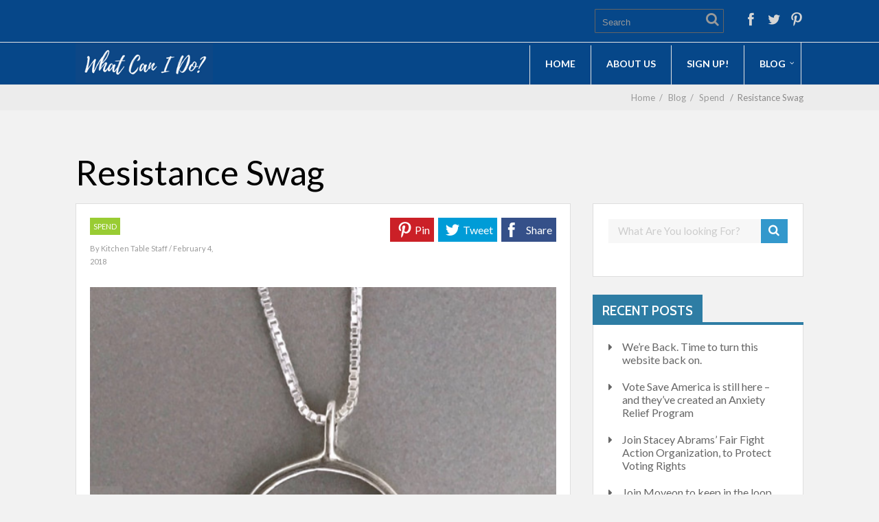

--- FILE ---
content_type: text/html; charset=UTF-8
request_url: https://whatcanido.us/2018/spend/resistance-swag/topic
body_size: 14405
content:

	
				
		<!DOCTYPE html>
<html lang="en-US">
<head>
		<!--[if lt IE 9]>
	<script src="https://whatcanido.us/wp-content/themes/performag/js/html5/dist/html5shiv.js"></script>
	<script src="//css3-mediaqueries-js.googlecode.com/svn/trunk/css3-mediaqueries.js"></script>
	<![endif]-->
	<!--[if IE 8]>
	<link rel="stylesheet" type="text/css" href="https://whatcanido.us/wp-content/themes/performag/css/ie8.css"/>
	<![endif]-->
	<!--[if IE 7]>
	<link rel="stylesheet" type="text/css" href="https://whatcanido.us/wp-content/themes/performag/css/ie7.css"/>
	<![endif]-->
	<meta name="viewport" content="width=device-width, initial-scale=1.0"/>
	<meta charset="UTF-8">
	
			<!-- Global site tag (gtag.js) - Google Analytics -->
<script async src="https://www.googletagmanager.com/gtag/js?id=UA-145822471-1"></script>
<script>
  window.dataLayer = window.dataLayer || [];
  function gtag(){dataLayer.push(arguments);}
  gtag('js', new Date());

  gtag('config', 'UA-145822471-1');
</script>

<script data-ad-client="ca-pub-2721498744597633" async src="https://pagead2.googlesyndication.com/pagead/js/adsbygoogle.js"></script>	
		<meta name='robots' content='index, follow, max-image-preview:large, max-snippet:-1, max-video-preview:-1' />

	<!-- This site is optimized with the Yoast SEO plugin v26.5 - https://yoast.com/wordpress/plugins/seo/ -->
	<title>Resistance Swag | What Can I Do?</title>
	<link rel="canonical" href="https://whatcanido.us/2018/spend/resistance-swag/topic" />
	<meta property="og:locale" content="en_US" />
	<meta property="og:type" content="article" />
	<meta property="og:title" content="Resistance Swag | What Can I Do?" />
	<meta property="og:description" content="We&#8217;ve been looking everywhere for resistance swag.  Here are some of our favorite items: MAD DOC PAC Resist t-shirt Etsy has some wonderful Resist necklaces (including the one shown above). Wonderful resist jewelry. We like the resist clothing, including &#8220;Dissent is Patriotic.&#8221; Finally, here are different &#8220;I Care&#8221; shirts. I Care, Why Don&#8217;t You? There are so many [&hellip;]" />
	<meta property="og:url" content="https://whatcanido.us/2018/spend/resistance-swag/topic" />
	<meta property="og:site_name" content="What Can I Do?" />
	<meta property="article:publisher" content="http://www.whatcanido.us" />
	<meta property="article:published_time" content="2018-02-04T22:34:01+00:00" />
	<meta property="article:modified_time" content="2018-07-28T05:47:41+00:00" />
	<meta property="og:image" content="https://whatcanido.us/wp-content/uploads/2018/02/2018-02-04_11-39-01.png" />
	<meta property="og:image:width" content="567" />
	<meta property="og:image:height" content="562" />
	<meta property="og:image:type" content="image/png" />
	<meta name="author" content="Kitchen Table Staff" />
	<meta name="twitter:card" content="summary_large_image" />
	<meta name="twitter:creator" content="@activism4us" />
	<meta name="twitter:site" content="@activism4us" />
	<meta name="twitter:label1" content="Written by" />
	<meta name="twitter:data1" content="Kitchen Table Staff" />
	<meta name="twitter:label2" content="Est. reading time" />
	<meta name="twitter:data2" content="1 minute" />
	<script type="application/ld+json" class="yoast-schema-graph">{"@context":"https://schema.org","@graph":[{"@type":"Article","@id":"https://whatcanido.us/2018/spend/resistance-swag/topic#article","isPartOf":{"@id":"https://whatcanido.us/2018/spend/resistance-swag/topic"},"author":{"name":"Kitchen Table Staff","@id":"https://whatcanido.us/#/schema/person/9db7c4f946df899c7dffd2e601a6cd1a"},"headline":"Resistance Swag","datePublished":"2018-02-04T22:34:01+00:00","dateModified":"2018-07-28T05:47:41+00:00","mainEntityOfPage":{"@id":"https://whatcanido.us/2018/spend/resistance-swag/topic"},"wordCount":107,"commentCount":0,"publisher":{"@id":"https://whatcanido.us/#organization"},"image":{"@id":"https://whatcanido.us/2018/spend/resistance-swag/topic#primaryimage"},"thumbnailUrl":"https://whatcanido.us/wp-content/uploads/2018/02/2018-02-04_11-39-01.png","articleSection":["Spend"],"inLanguage":"en-US","potentialAction":[{"@type":"CommentAction","name":"Comment","target":["https://whatcanido.us/2018/spend/resistance-swag/topic#respond"]}]},{"@type":"WebPage","@id":"https://whatcanido.us/2018/spend/resistance-swag/topic","url":"https://whatcanido.us/2018/spend/resistance-swag/topic","name":"Resistance Swag | What Can I Do?","isPartOf":{"@id":"https://whatcanido.us/#website"},"primaryImageOfPage":{"@id":"https://whatcanido.us/2018/spend/resistance-swag/topic#primaryimage"},"image":{"@id":"https://whatcanido.us/2018/spend/resistance-swag/topic#primaryimage"},"thumbnailUrl":"https://whatcanido.us/wp-content/uploads/2018/02/2018-02-04_11-39-01.png","datePublished":"2018-02-04T22:34:01+00:00","dateModified":"2018-07-28T05:47:41+00:00","breadcrumb":{"@id":"https://whatcanido.us/2018/spend/resistance-swag/topic#breadcrumb"},"inLanguage":"en-US","potentialAction":[{"@type":"ReadAction","target":["https://whatcanido.us/2018/spend/resistance-swag/topic"]}]},{"@type":"ImageObject","inLanguage":"en-US","@id":"https://whatcanido.us/2018/spend/resistance-swag/topic#primaryimage","url":"https://whatcanido.us/wp-content/uploads/2018/02/2018-02-04_11-39-01.png","contentUrl":"https://whatcanido.us/wp-content/uploads/2018/02/2018-02-04_11-39-01.png","width":567,"height":562},{"@type":"BreadcrumbList","@id":"https://whatcanido.us/2018/spend/resistance-swag/topic#breadcrumb","itemListElement":[{"@type":"ListItem","position":1,"name":"Home","item":"https://whatcanido.us/"},{"@type":"ListItem","position":2,"name":"Blog","item":"https://whatcanido.us/platform"},{"@type":"ListItem","position":3,"name":"Resistance Swag"}]},{"@type":"WebSite","@id":"https://whatcanido.us/#website","url":"https://whatcanido.us/","name":"What Can I Do?","description":"How Can You Resist Today?","publisher":{"@id":"https://whatcanido.us/#organization"},"potentialAction":[{"@type":"SearchAction","target":{"@type":"EntryPoint","urlTemplate":"https://whatcanido.us/?s={search_term_string}"},"query-input":{"@type":"PropertyValueSpecification","valueRequired":true,"valueName":"search_term_string"}}],"inLanguage":"en-US"},{"@type":"Organization","@id":"https://whatcanido.us/#organization","name":"What Can I Do?","url":"https://whatcanido.us/","logo":{"@type":"ImageObject","inLanguage":"en-US","@id":"https://whatcanido.us/#/schema/logo/image/","url":"https://whatcanido.us/wp-content/uploads/2018/09/whatcanido_art.png","contentUrl":"https://whatcanido.us/wp-content/uploads/2018/09/whatcanido_art.png","width":"250","height":"75","caption":"What Can I Do?"},"image":{"@id":"https://whatcanido.us/#/schema/logo/image/"},"sameAs":["http://www.whatcanido.us","https://x.com/activism4us"]},{"@type":"Person","@id":"https://whatcanido.us/#/schema/person/9db7c4f946df899c7dffd2e601a6cd1a","name":"Kitchen Table Staff","sameAs":["https://whatcanido.us/?"],"url":"https://whatcanido.us/author/ordinary-activist"}]}</script>
	<!-- / Yoast SEO plugin. -->


<link rel="alternate" type="application/rss+xml" title="What Can I Do? &raquo; Resistance Swag Comments Feed" href="https://whatcanido.us/2018/spend/resistance-swag/topic/feed" />
<link rel="alternate" title="oEmbed (JSON)" type="application/json+oembed" href="https://whatcanido.us/wp-json/oembed/1.0/embed?url=https%3A%2F%2Fwhatcanido.us%2F2018%2Fspend%2Fresistance-swag%2Ftopic" />
<link rel="alternate" title="oEmbed (XML)" type="text/xml+oembed" href="https://whatcanido.us/wp-json/oembed/1.0/embed?url=https%3A%2F%2Fwhatcanido.us%2F2018%2Fspend%2Fresistance-swag%2Ftopic&#038;format=xml" />
<style id='wp-img-auto-sizes-contain-inline-css' type='text/css'>
img:is([sizes=auto i],[sizes^="auto," i]){contain-intrinsic-size:3000px 1500px}
/*# sourceURL=wp-img-auto-sizes-contain-inline-css */
</style>
<style id='wp-emoji-styles-inline-css' type='text/css'>

	img.wp-smiley, img.emoji {
		display: inline !important;
		border: none !important;
		box-shadow: none !important;
		height: 1em !important;
		width: 1em !important;
		margin: 0 0.07em !important;
		vertical-align: -0.1em !important;
		background: none !important;
		padding: 0 !important;
	}
/*# sourceURL=wp-emoji-styles-inline-css */
</style>
<style id='wp-block-library-inline-css' type='text/css'>
:root{--wp-block-synced-color:#7a00df;--wp-block-synced-color--rgb:122,0,223;--wp-bound-block-color:var(--wp-block-synced-color);--wp-editor-canvas-background:#ddd;--wp-admin-theme-color:#007cba;--wp-admin-theme-color--rgb:0,124,186;--wp-admin-theme-color-darker-10:#006ba1;--wp-admin-theme-color-darker-10--rgb:0,107,160.5;--wp-admin-theme-color-darker-20:#005a87;--wp-admin-theme-color-darker-20--rgb:0,90,135;--wp-admin-border-width-focus:2px}@media (min-resolution:192dpi){:root{--wp-admin-border-width-focus:1.5px}}.wp-element-button{cursor:pointer}:root .has-very-light-gray-background-color{background-color:#eee}:root .has-very-dark-gray-background-color{background-color:#313131}:root .has-very-light-gray-color{color:#eee}:root .has-very-dark-gray-color{color:#313131}:root .has-vivid-green-cyan-to-vivid-cyan-blue-gradient-background{background:linear-gradient(135deg,#00d084,#0693e3)}:root .has-purple-crush-gradient-background{background:linear-gradient(135deg,#34e2e4,#4721fb 50%,#ab1dfe)}:root .has-hazy-dawn-gradient-background{background:linear-gradient(135deg,#faaca8,#dad0ec)}:root .has-subdued-olive-gradient-background{background:linear-gradient(135deg,#fafae1,#67a671)}:root .has-atomic-cream-gradient-background{background:linear-gradient(135deg,#fdd79a,#004a59)}:root .has-nightshade-gradient-background{background:linear-gradient(135deg,#330968,#31cdcf)}:root .has-midnight-gradient-background{background:linear-gradient(135deg,#020381,#2874fc)}:root{--wp--preset--font-size--normal:16px;--wp--preset--font-size--huge:42px}.has-regular-font-size{font-size:1em}.has-larger-font-size{font-size:2.625em}.has-normal-font-size{font-size:var(--wp--preset--font-size--normal)}.has-huge-font-size{font-size:var(--wp--preset--font-size--huge)}.has-text-align-center{text-align:center}.has-text-align-left{text-align:left}.has-text-align-right{text-align:right}.has-fit-text{white-space:nowrap!important}#end-resizable-editor-section{display:none}.aligncenter{clear:both}.items-justified-left{justify-content:flex-start}.items-justified-center{justify-content:center}.items-justified-right{justify-content:flex-end}.items-justified-space-between{justify-content:space-between}.screen-reader-text{border:0;clip-path:inset(50%);height:1px;margin:-1px;overflow:hidden;padding:0;position:absolute;width:1px;word-wrap:normal!important}.screen-reader-text:focus{background-color:#ddd;clip-path:none;color:#444;display:block;font-size:1em;height:auto;left:5px;line-height:normal;padding:15px 23px 14px;text-decoration:none;top:5px;width:auto;z-index:100000}html :where(.has-border-color){border-style:solid}html :where([style*=border-top-color]){border-top-style:solid}html :where([style*=border-right-color]){border-right-style:solid}html :where([style*=border-bottom-color]){border-bottom-style:solid}html :where([style*=border-left-color]){border-left-style:solid}html :where([style*=border-width]){border-style:solid}html :where([style*=border-top-width]){border-top-style:solid}html :where([style*=border-right-width]){border-right-style:solid}html :where([style*=border-bottom-width]){border-bottom-style:solid}html :where([style*=border-left-width]){border-left-style:solid}html :where(img[class*=wp-image-]){height:auto;max-width:100%}:where(figure){margin:0 0 1em}html :where(.is-position-sticky){--wp-admin--admin-bar--position-offset:var(--wp-admin--admin-bar--height,0px)}@media screen and (max-width:600px){html :where(.is-position-sticky){--wp-admin--admin-bar--position-offset:0px}}

/*# sourceURL=wp-block-library-inline-css */
</style><style id='global-styles-inline-css' type='text/css'>
:root{--wp--preset--aspect-ratio--square: 1;--wp--preset--aspect-ratio--4-3: 4/3;--wp--preset--aspect-ratio--3-4: 3/4;--wp--preset--aspect-ratio--3-2: 3/2;--wp--preset--aspect-ratio--2-3: 2/3;--wp--preset--aspect-ratio--16-9: 16/9;--wp--preset--aspect-ratio--9-16: 9/16;--wp--preset--color--black: #000000;--wp--preset--color--cyan-bluish-gray: #abb8c3;--wp--preset--color--white: #ffffff;--wp--preset--color--pale-pink: #f78da7;--wp--preset--color--vivid-red: #cf2e2e;--wp--preset--color--luminous-vivid-orange: #ff6900;--wp--preset--color--luminous-vivid-amber: #fcb900;--wp--preset--color--light-green-cyan: #7bdcb5;--wp--preset--color--vivid-green-cyan: #00d084;--wp--preset--color--pale-cyan-blue: #8ed1fc;--wp--preset--color--vivid-cyan-blue: #0693e3;--wp--preset--color--vivid-purple: #9b51e0;--wp--preset--gradient--vivid-cyan-blue-to-vivid-purple: linear-gradient(135deg,rgb(6,147,227) 0%,rgb(155,81,224) 100%);--wp--preset--gradient--light-green-cyan-to-vivid-green-cyan: linear-gradient(135deg,rgb(122,220,180) 0%,rgb(0,208,130) 100%);--wp--preset--gradient--luminous-vivid-amber-to-luminous-vivid-orange: linear-gradient(135deg,rgb(252,185,0) 0%,rgb(255,105,0) 100%);--wp--preset--gradient--luminous-vivid-orange-to-vivid-red: linear-gradient(135deg,rgb(255,105,0) 0%,rgb(207,46,46) 100%);--wp--preset--gradient--very-light-gray-to-cyan-bluish-gray: linear-gradient(135deg,rgb(238,238,238) 0%,rgb(169,184,195) 100%);--wp--preset--gradient--cool-to-warm-spectrum: linear-gradient(135deg,rgb(74,234,220) 0%,rgb(151,120,209) 20%,rgb(207,42,186) 40%,rgb(238,44,130) 60%,rgb(251,105,98) 80%,rgb(254,248,76) 100%);--wp--preset--gradient--blush-light-purple: linear-gradient(135deg,rgb(255,206,236) 0%,rgb(152,150,240) 100%);--wp--preset--gradient--blush-bordeaux: linear-gradient(135deg,rgb(254,205,165) 0%,rgb(254,45,45) 50%,rgb(107,0,62) 100%);--wp--preset--gradient--luminous-dusk: linear-gradient(135deg,rgb(255,203,112) 0%,rgb(199,81,192) 50%,rgb(65,88,208) 100%);--wp--preset--gradient--pale-ocean: linear-gradient(135deg,rgb(255,245,203) 0%,rgb(182,227,212) 50%,rgb(51,167,181) 100%);--wp--preset--gradient--electric-grass: linear-gradient(135deg,rgb(202,248,128) 0%,rgb(113,206,126) 100%);--wp--preset--gradient--midnight: linear-gradient(135deg,rgb(2,3,129) 0%,rgb(40,116,252) 100%);--wp--preset--font-size--small: 13px;--wp--preset--font-size--medium: 20px;--wp--preset--font-size--large: 36px;--wp--preset--font-size--x-large: 42px;--wp--preset--spacing--20: 0.44rem;--wp--preset--spacing--30: 0.67rem;--wp--preset--spacing--40: 1rem;--wp--preset--spacing--50: 1.5rem;--wp--preset--spacing--60: 2.25rem;--wp--preset--spacing--70: 3.38rem;--wp--preset--spacing--80: 5.06rem;--wp--preset--shadow--natural: 6px 6px 9px rgba(0, 0, 0, 0.2);--wp--preset--shadow--deep: 12px 12px 50px rgba(0, 0, 0, 0.4);--wp--preset--shadow--sharp: 6px 6px 0px rgba(0, 0, 0, 0.2);--wp--preset--shadow--outlined: 6px 6px 0px -3px rgb(255, 255, 255), 6px 6px rgb(0, 0, 0);--wp--preset--shadow--crisp: 6px 6px 0px rgb(0, 0, 0);}:where(.is-layout-flex){gap: 0.5em;}:where(.is-layout-grid){gap: 0.5em;}body .is-layout-flex{display: flex;}.is-layout-flex{flex-wrap: wrap;align-items: center;}.is-layout-flex > :is(*, div){margin: 0;}body .is-layout-grid{display: grid;}.is-layout-grid > :is(*, div){margin: 0;}:where(.wp-block-columns.is-layout-flex){gap: 2em;}:where(.wp-block-columns.is-layout-grid){gap: 2em;}:where(.wp-block-post-template.is-layout-flex){gap: 1.25em;}:where(.wp-block-post-template.is-layout-grid){gap: 1.25em;}.has-black-color{color: var(--wp--preset--color--black) !important;}.has-cyan-bluish-gray-color{color: var(--wp--preset--color--cyan-bluish-gray) !important;}.has-white-color{color: var(--wp--preset--color--white) !important;}.has-pale-pink-color{color: var(--wp--preset--color--pale-pink) !important;}.has-vivid-red-color{color: var(--wp--preset--color--vivid-red) !important;}.has-luminous-vivid-orange-color{color: var(--wp--preset--color--luminous-vivid-orange) !important;}.has-luminous-vivid-amber-color{color: var(--wp--preset--color--luminous-vivid-amber) !important;}.has-light-green-cyan-color{color: var(--wp--preset--color--light-green-cyan) !important;}.has-vivid-green-cyan-color{color: var(--wp--preset--color--vivid-green-cyan) !important;}.has-pale-cyan-blue-color{color: var(--wp--preset--color--pale-cyan-blue) !important;}.has-vivid-cyan-blue-color{color: var(--wp--preset--color--vivid-cyan-blue) !important;}.has-vivid-purple-color{color: var(--wp--preset--color--vivid-purple) !important;}.has-black-background-color{background-color: var(--wp--preset--color--black) !important;}.has-cyan-bluish-gray-background-color{background-color: var(--wp--preset--color--cyan-bluish-gray) !important;}.has-white-background-color{background-color: var(--wp--preset--color--white) !important;}.has-pale-pink-background-color{background-color: var(--wp--preset--color--pale-pink) !important;}.has-vivid-red-background-color{background-color: var(--wp--preset--color--vivid-red) !important;}.has-luminous-vivid-orange-background-color{background-color: var(--wp--preset--color--luminous-vivid-orange) !important;}.has-luminous-vivid-amber-background-color{background-color: var(--wp--preset--color--luminous-vivid-amber) !important;}.has-light-green-cyan-background-color{background-color: var(--wp--preset--color--light-green-cyan) !important;}.has-vivid-green-cyan-background-color{background-color: var(--wp--preset--color--vivid-green-cyan) !important;}.has-pale-cyan-blue-background-color{background-color: var(--wp--preset--color--pale-cyan-blue) !important;}.has-vivid-cyan-blue-background-color{background-color: var(--wp--preset--color--vivid-cyan-blue) !important;}.has-vivid-purple-background-color{background-color: var(--wp--preset--color--vivid-purple) !important;}.has-black-border-color{border-color: var(--wp--preset--color--black) !important;}.has-cyan-bluish-gray-border-color{border-color: var(--wp--preset--color--cyan-bluish-gray) !important;}.has-white-border-color{border-color: var(--wp--preset--color--white) !important;}.has-pale-pink-border-color{border-color: var(--wp--preset--color--pale-pink) !important;}.has-vivid-red-border-color{border-color: var(--wp--preset--color--vivid-red) !important;}.has-luminous-vivid-orange-border-color{border-color: var(--wp--preset--color--luminous-vivid-orange) !important;}.has-luminous-vivid-amber-border-color{border-color: var(--wp--preset--color--luminous-vivid-amber) !important;}.has-light-green-cyan-border-color{border-color: var(--wp--preset--color--light-green-cyan) !important;}.has-vivid-green-cyan-border-color{border-color: var(--wp--preset--color--vivid-green-cyan) !important;}.has-pale-cyan-blue-border-color{border-color: var(--wp--preset--color--pale-cyan-blue) !important;}.has-vivid-cyan-blue-border-color{border-color: var(--wp--preset--color--vivid-cyan-blue) !important;}.has-vivid-purple-border-color{border-color: var(--wp--preset--color--vivid-purple) !important;}.has-vivid-cyan-blue-to-vivid-purple-gradient-background{background: var(--wp--preset--gradient--vivid-cyan-blue-to-vivid-purple) !important;}.has-light-green-cyan-to-vivid-green-cyan-gradient-background{background: var(--wp--preset--gradient--light-green-cyan-to-vivid-green-cyan) !important;}.has-luminous-vivid-amber-to-luminous-vivid-orange-gradient-background{background: var(--wp--preset--gradient--luminous-vivid-amber-to-luminous-vivid-orange) !important;}.has-luminous-vivid-orange-to-vivid-red-gradient-background{background: var(--wp--preset--gradient--luminous-vivid-orange-to-vivid-red) !important;}.has-very-light-gray-to-cyan-bluish-gray-gradient-background{background: var(--wp--preset--gradient--very-light-gray-to-cyan-bluish-gray) !important;}.has-cool-to-warm-spectrum-gradient-background{background: var(--wp--preset--gradient--cool-to-warm-spectrum) !important;}.has-blush-light-purple-gradient-background{background: var(--wp--preset--gradient--blush-light-purple) !important;}.has-blush-bordeaux-gradient-background{background: var(--wp--preset--gradient--blush-bordeaux) !important;}.has-luminous-dusk-gradient-background{background: var(--wp--preset--gradient--luminous-dusk) !important;}.has-pale-ocean-gradient-background{background: var(--wp--preset--gradient--pale-ocean) !important;}.has-electric-grass-gradient-background{background: var(--wp--preset--gradient--electric-grass) !important;}.has-midnight-gradient-background{background: var(--wp--preset--gradient--midnight) !important;}.has-small-font-size{font-size: var(--wp--preset--font-size--small) !important;}.has-medium-font-size{font-size: var(--wp--preset--font-size--medium) !important;}.has-large-font-size{font-size: var(--wp--preset--font-size--large) !important;}.has-x-large-font-size{font-size: var(--wp--preset--font-size--x-large) !important;}
/*# sourceURL=global-styles-inline-css */
</style>

<style id='classic-theme-styles-inline-css' type='text/css'>
/*! This file is auto-generated */
.wp-block-button__link{color:#fff;background-color:#32373c;border-radius:9999px;box-shadow:none;text-decoration:none;padding:calc(.667em + 2px) calc(1.333em + 2px);font-size:1.125em}.wp-block-file__button{background:#32373c;color:#fff;text-decoration:none}
/*# sourceURL=/wp-includes/css/classic-themes.min.css */
</style>
<link rel='stylesheet' id='performag-style-css' href='https://whatcanido.us/wp-content/themes/performag/style.css?ver=6.9' type='text/css' media='all' />
<link rel='stylesheet' id='thrive-reset-css' href='https://whatcanido.us/wp-content/themes/performag/css/reset.css?ver=20120208' type='text/css' media='all' />
<link rel='stylesheet' id='thrive-main-style-css' href='https://whatcanido.us/wp-content/themes/performag/css/main_blue_light.css?ver=5566' type='text/css' media='all' />
<link rel='stylesheet' id='newsletter-css' href='https://whatcanido.us/wp-content/plugins/newsletter/style.css?ver=9.1.0' type='text/css' media='all' />
<script type="text/javascript" src="https://whatcanido.us/wp-includes/js/jquery/jquery.min.js" id="jquery-core-js"></script>
<script type="text/javascript" src="https://whatcanido.us/wp-includes/js/jquery/jquery-migrate.min.js" id="jquery-migrate-js"></script>
<link rel="https://api.w.org/" href="https://whatcanido.us/wp-json/" /><link rel="alternate" title="JSON" type="application/json" href="https://whatcanido.us/wp-json/wp/v2/posts/284" /><link rel="EditURI" type="application/rsd+xml" title="RSD" href="https://whatcanido.us/xmlrpc.php?rsd" />
<meta name="generator" content="WordPress 6.9" />
<link rel='shortlink' href='https://whatcanido.us/?p=284' />
		<style type="text/css">.wp-video-shortcode {
				max-width: 100% !important;
			}body { background:#; }.twr { background:#; }.cnt .sAs .twr { background:#; }.cnt article h1.entry-title a { color:#000000; }.cnt article h2.entry-title a { color:#000000; }.bSe h1, .bt .entry-title { color:#000000; }.bSe h2 { color:#000000; }.bSe h3 { color:#000000; }.bSe h4 { color:#000000; }.bSe h5 { color:#000000; }.bSe h6 { color:#000000; }.cnt p { color:#000000; }.lhgh { line-height:2em; }.dhgh { line-height:2em; }.lhgh { line-height:2em; }.dhgh { line-height:2em; }.cnt .bSe article { color:#000000; }.cnt article h1 a, .tve-woocommerce .bSe .awr .entry-title, .tve-woocommerce .bSe .awr .page-title{font-family:Lato,sans-serif;}.bSe h1, .bt  .entry-title{font-family:Lato,sans-serif;}.bSe h2,.tve-woocommerce .bSe h2{font-family:Lato,sans-serif;}.bSe h3,.tve-woocommerce .bSe h3{font-family:Lato,sans-serif;}.bSe h4{font-family:Lato,sans-serif;}.bSe h5{font-family:Lato,sans-serif;}.bSe h6{font-family:Lato,sans-serif;}.bp-c h2{font-family:Lato,sans-serif;}#text_logo{font-family:Lato,sans-serif;}.cnt, .bp-t, .tve-woocommerce .product p, .tve-woocommerce .products p{font-family:Lato,sans-serif;font-weight:400;}article strong {font-weight: bold;}.bSe h1, .bt .entry-title, .ind .entry-title { font-size:50px; }.cnt { font-size:16px; }.thrivecb { font-size:16px; }.out { font-size:16px; }.aut p { font-size:16px; }.cnt p { line-height:2em; }.thrivecb { line-height:2em; }.cnt .cmt, .cnt .acm { background-color:#a0d8f8; }.str { border-color: transparent #a0d8f8 transparent transparent; }.bSe a { color:#2e7da4; }.bSe .faq h4{font-family:Lato,sans-serif;font-weight:400;}article strong {font-weight: bold;}header ul.menu > li > a { color:#ffffff; }header ul.menu > li > a:hover { color:#a0d8f8; }header a#logo > img { max-width:200px; }</style>
		<style type="text/css">.recentcomments a{display:inline !important;padding:0 !important;margin:0 !important;}</style>
<link rel="stylesheet" href="https://whatcanido.us/wp-content/plugins/wassup/css/wassup-widget.css?ver=1.9.4.5" type="text/css" />
<script type="text/javascript">
//<![CDATA[
function wassup_get_screenres(){
	var screen_res = screen.width + " x " + screen.height;
	if(screen_res==" x ") screen_res=window.screen.width+" x "+window.screen.height;
	if(screen_res==" x ") screen_res=screen.availWidth+" x "+screen.availHeight;
	if (screen_res!=" x "){document.cookie = "wassup_screen_resb160d606caecfb572faca42d0e9ea3d5=" + encodeURIComponent(screen_res)+ "; path=/; domain=" + document.domain;}
}
wassup_get_screenres();
//]]>
</script><link rel="icon" href="https://whatcanido.us/wp-content/uploads/2018/07/favicon-256-2-64x64.png" sizes="32x32" />
<link rel="icon" href="https://whatcanido.us/wp-content/uploads/2018/07/favicon-256-2-220x220.png" sizes="192x192" />
<link rel="apple-touch-icon" href="https://whatcanido.us/wp-content/uploads/2018/07/favicon-256-2-220x220.png" />
<meta name="msapplication-TileImage" content="https://whatcanido.us/wp-content/uploads/2018/07/favicon-256-2.png" />
		<style type="text/css" id="wp-custom-css">
			header nav > ul > li.c_def > a::before {
    background: #064789;
}		</style>
				</head>
<body class="wp-singular post-template-default single single-post postid-284 single-format-standard wp-theme-performag">

<div class="flex-cnt">
	<header class="side hbc" style="background-image: none; background-color:#064789">
				<div class="h-i">
			<div class="th">
				<div class="wrp clearfix">
											<div class="hi clearfix">
							<div class="ha">
																							</div>
							<div class="hs right">
								<ul>
																			<li><a class="fb" href="https://www.facebook.com/groups/whatcanIdo.us/"
										       target="_blank"></a></li>
																												<li><a class="twitter" href="https://twitter.com/activism4us"
										       target="_blank"></a></li>
																																					<li><a data-pin-do="skipLink" class="prinster"
										       href="https://www.pinterest.com/whatcanidous/" target="_blank"></a>
										</li>
																																			</ul>
							</div>
							<form class="hf right" action="https://whatcanido.us/" method="get">
								<input type="text" placeholder="Search" name="s"/>
								<button></button>
							</form>
						</div>

					
				</div>
			</div>
			<div class="bh clearfix" 			     >
				<div class="wrp clearfix">
					<div class="hsm"></div>

																										<a class="" href="https://whatcanido.us/" id="logo">
									<img src="https://whatcanido.us/wp-content/uploads/2018/07/september-5-2016arcadia-football-field6_00-pm-8.png"
									     alt="What Can I Do?">
								</a>
																		
					<div class="nav_c">
													<!-- Cart Dropdown -->
							<nav class="menu-primary-container"><ul id="menu-primary" class="menu"><li  id="menu-item-370" class="c_def menu-item menu-item-type-post_type menu-item-object-page menu-item-home toplvl "><a href="https://whatcanido.us/">Home</a></li>
<li  id="menu-item-104" class="c_def menu-item menu-item-type-post_type menu-item-object-page toplvl "><a href="https://whatcanido.us/homepage">About Us</a></li>
<li  id="menu-item-894" class="c_def menu-item menu-item-type-post_type menu-item-object-page toplvl "><a target="_blank" href="https://whatcanido.us/get-weekly-action-digest">Sign Up!</a></li>
<li  id="menu-item-101" class="c_def menu-item menu-item-type-post_type menu-item-object-page current_page_parent menu-item-has-children toplvl dropdown "><a href="https://whatcanido.us/platform">Blog</a><ul class="sub-menu">	<li  id="menu-item-1114" class="c_def menu-item menu-item-type-post_type menu-item-object-page menu-item-has-children arl "><a href="https://whatcanido.us/do-this">Do</a><ul class="sub-menu">		<li  id="menu-item-1116" class="c_def menu-item menu-item-type-post_type menu-item-object-page "><a href="https://whatcanido.us/march">March</a></li>
		<li  id="menu-item-1115" class="c_def menu-item menu-item-type-post_type menu-item-object-page "><a href="https://whatcanido.us/join">Join</a></li>
		<li  id="menu-item-1104" class="c_def menu-item menu-item-type-post_type menu-item-object-page "><a href="https://whatcanido.us/speak-up">Stand up to Harassers</a></li>
</ul></li>
	<li  id="menu-item-1111" class="c_def menu-item menu-item-type-post_type menu-item-object-page menu-item-has-children arl "><a href="https://whatcanido.us/ways-to-communicate">Communicate</a><ul class="sub-menu">		<li  id="menu-item-1105" class="c_def menu-item menu-item-type-post_type menu-item-object-page "><a href="https://whatcanido.us/be-informed">Be Informed</a></li>
		<li  id="menu-item-1120" class="c_def menu-item menu-item-type-post_type menu-item-object-page "><a href="https://whatcanido.us/people-to-follow">People to Follow</a></li>
</ul></li>
	<li  id="menu-item-1117" class="c_def menu-item menu-item-type-post_type menu-item-object-page menu-item-has-children arl "><a href="https://whatcanido.us/vote">Vote</a><ul class="sub-menu">		<li  id="menu-item-1107" class="c_def menu-item menu-item-type-post_type menu-item-object-page "><a href="https://whatcanido.us/register-to-vote">Register to Vote</a></li>
		<li  id="menu-item-1108" class="c_def menu-item menu-item-type-post_type menu-item-object-page "><a href="https://whatcanido.us/get-out-the-vote">Get Out the Vote</a></li>
		<li  id="menu-item-1106" class="c_def menu-item menu-item-type-post_type menu-item-object-page "><a href="https://whatcanido.us/protect-voters">Protect Voters</a></li>
</ul></li>
	<li  id="menu-item-1118" class="c_def menu-item menu-item-type-post_type menu-item-object-page menu-item-has-children arl "><a href="https://whatcanido.us/spend">Spend</a><ul class="sub-menu">		<li  id="menu-item-1119" class="c_def menu-item menu-item-type-post_type menu-item-object-page "><a href="https://whatcanido.us/donate">Donate</a></li>
		<li  id="menu-item-1109" class="c_def menu-item menu-item-type-post_type menu-item-object-page "><a href="https://whatcanido.us/boycott">Boycott</a></li>
		<li  id="menu-item-1103" class="c_def menu-item menu-item-type-post_type menu-item-object-page "><a href="https://whatcanido.us/things-to-buy">Things to Buy</a></li>
</ul></li>
</ul></li>
</ul></nav>											</div>

					
				</div>
			</div>
		</div>
	</header>

	


			<div class="spr"></div>
	
	<section class="brd">
		<div class="wrp">
							<ul xmlns:v="http://rdf.data-vocabulary.org/#">
					<li typeof='v:Breadcrumb'><a rel='v:url' property='v:title' class='home' href='https://whatcanido.us/'> Home</a> <span> &nbsp;/&nbsp; </span></li><li typeof='v:Breadcrumb'><a rel='v:url' property='v:title' class='home' href='https://whatcanido.us/platform'> Blog<span> &nbsp;/&nbsp; </span></a></li><li typeof='v:Breadcrumb'><a rel='v:url' property='v:title' href='https://whatcanido.us/spend'>Spend</a></li><li typeof='v:Breadcrumb'><span class='no-link' rel='v:url' property='v:title'><span> &nbsp;/&nbsp; </span>Resistance Swag</span></li>				</ul>
					</div>
	</section>


					<div class="bt dp">
				<div class="wrp">
																		<h1 class="entry-title">Resistance Swag</h1>
																</div>
			</div>
		
		<div class="wrp cnt p-s">
			
						<div class="bSeCont">
				<section
					class="bSe left">

					<article>
						<div class="awr">
																								<div class="met">
										<div class="meta left">
																							<div class="left ma">
																									</div>
																						<div class="left mc">
																																																					<div
															class="cat_b left cat_green">
															<a href="https://whatcanido.us/spend">
																Spend															</a>
														</div>
																											<div class="clear"></div>
																																					<span>
                                                    	                                                    By	                                                    <a href="https://whatcanido.us/author/ordinary-activist">
		                                                    Kitchen Table Staff	                                                    </a>
                                                    													/																																										February 4, 2018																											
                                                </span>

											</div>
											<div class="clear"></div>
										</div>
										<div class="mets right tt-share" data-url="https://whatcanido.us/2018/spend/resistance-swag/topic"
     data-id="284"><!--max 3 -->
	<div class="bps">
					<div class="ss">
				<a class="fb" href="//www.facebook.com/sharer/sharer.php?u=https://whatcanido.us/2018/spend/resistance-swag/topic"
				   onclick="return ThriveApp.open_share_popup(this.href, 545, 433);">
                    <span>
                        Share                    </span>
									</a>
			</div>
							<div class="ss">
				<a class="twitter"
				   href="https://twitter.com/share?text=Resistance Swag:&url=https://whatcanido.us/2018/spend/resistance-swag/topic"
				   onclick="return ThriveApp.open_share_popup(this.href, 545, 433);">
					<span>Tweet</span>
				</a>
			</div>
							<div class="ss">
				<a class="prinster" data-pin-do="skipLink"
				   href="http://pinterest.com/pin/create/button/?url=https://whatcanido.us/2018/spend/resistance-swag/topic&media=https://whatcanido.us/wp-content/uploads/2018/02/2018-02-04_11-39-01.png"
				   onclick="return ThriveApp.open_share_popup(this.href, 545, 433);">
                    <span>
                        Pin                    </span>
									</a>
			</div>
							</div>
</div>										<div class="clear"></div>
									</div>

															
														
															<div class="fwit">
									<img
										src="https://whatcanido.us/wp-content/uploads/2018/02/2018-02-04_11-39-01-565x560.png"
										alt=""
										title="2018-02-04_11-39-01"/>
								</div>
							
							
							
							
							<p>We&#8217;ve been looking everywhere for resistance swag.  Here are some of our favorite items:</p>
<ul>
<li>MAD DOC PAC Resist <a href="https://whatcanido.us/wp-content/uploads/2018/07/tshirt.pdf">t-shirt</a></li>
<li>Etsy has some wonderful <a href="https://www.etsy.com/market/resist_necklace">Resist necklaces</a> (including the one shown above).</li>
<li>Wonderful <a href="https://www.etsy.com/market/resist_jewelry">resist jewelry</a>.</li>
<li>We like the <a href="https://www.etsy.com/market/resist_sweater">resist clothing</a>, including &#8220;Dissent is Patriotic.&#8221;</li>
<li>Finally, here are different &#8220;I Care&#8221; shirts. <a href="https://www.etsy.com/listing/622664133/donate-i-really-do-care-why-dont-u?gpla=1&amp;gao=1&amp;utm_campaign=shopping_us_TheTeeStudio_sfc_osa&amp;utm_medium=cpc&amp;utm_source=google&amp;utm_custom1=0&amp;utm_content=14371169&amp;gclid=CjwKCAjw-dXaBRAEEiwAbwCi5ukA2g-nb9AnIsZl1qV3K05dWgpqnDDIp8Ag_gEmMFgXcFB9VVrZbBoCNcsQAvD_BwE">I Care, Why Don&#8217;t You?</a></li>
</ul>
<p>There are so many great resistance products that <a href="https://staging.memphis.io/publish/mosaic/5a570c570b5fe73334889a63">we&#8217;ve created a microsite for them</a>.  Just click on this link, and whenever we find resistance swag, we&#8217;ll add it to this site.  Enjoy!</p>
<p>Anything that you like an want us to feature?  email us at whatcanidous@gmail.com.</p>

																				</div>
					</article>

					<div class="clear"></div>

					
					<div class="clear"></div>

					<div class="scbg">
	<h5>Related Posts</h5>

	<div>
		
			<div class="scc left">
									<a class="rmich" href="https://whatcanido.us/2019/spend/resistance-clothing-is-better-than-ever/topic">
																				<div class="rimc" style="background-image: url('https://whatcanido.us/wp-content/uploads/2019/08/anchor-close-up-fashion-1564149-300x160.jpg')"></div>
											</a>
								<div class="scbt">
					<h5>
						<a href="https://whatcanido.us/2019/spend/resistance-clothing-is-better-than-ever/topic">
							Resistance Clothing is Better Than Ever!						</a>
					</h5>
                    <span class="scd">
                        	                        Aug 07, 2019                        	                    		                    /
	                    	                    		                    By		                    <a href="https://whatcanido.us/author/kitchentableactivism_0occx1">
			                    kitchentableactivism_1		                    </a>
	                                        </span>
				</div>
			</div>
		
			<div class="scc left">
									<a class="rmich" href="https://whatcanido.us/2018/spend/theyre-buy-mini-trump-baby-balloon-today/topic">
																				<div class="rimc" style="background-image: url('https://whatcanido.us/wp-content/uploads/2018/07/landscape-1531473090-trump-baby-balloon-300x160.jpg')"></div>
											</a>
								<div class="scbt">
					<h5>
						<a href="https://whatcanido.us/2018/spend/theyre-buy-mini-trump-baby-balloon-today/topic">
							They&#8217;re Here!  Buy Your Mini Trump Baby Balloon Today!						</a>
					</h5>
                    <span class="scd">
                        	                        Jul 28, 2018                        	                    		                    /
	                    	                    		                    By		                    <a href="https://whatcanido.us/author/ordinary-activist">
			                    Kitchen Table Staff		                    </a>
	                                        </span>
				</div>
			</div>
					</div>
</div>


					<div class="clear"></div>
					
											<div class="aut">
	<div class="ha">
		<span class="left">About the author</span>
		<ul class="right">
					</ul>
		<div class="clear"></div>
	</div>
	<div class="ta">
		<div class="left tai">
			<div class="auti"
			     style="background-image: url('')"></div>
		</div>
		<div class="left tat">
			<h4>Kitchen Table Staff</h4>

			<p>
							</p>
		</div>
		<div class="clear"></div>
	</div>
</div>
					
											
	<script type="text/javascript">
		_thriveCurrentPost = 284;
	</script>

	<article id="comments">
					<div class="awr cmm"  style="display:none;">
				<h6>0 comments</h6>
			</div>
		
		
		<div class="cmc" style="margin-left: 0px;" id="thrive_container_list_comments">
					</div>
		<!-- /comment_list -->

		
							<div class="clear"></div>
							<div class="ctb ctr" style="display: none;" id="thrive_container_preload_comments">
					loading ...
					<img class="preloader" src="https://whatcanido.us/wp-content/themes/performag/images/loading.gif" alt=""/>
				</div>
						<div class="lrp "
			     id="thrive_container_form_add_comment">
				<h4>Leave a comment:</h4>
				<form action="https://whatcanido.us/wp-comments-post.php" method="post"
				      id="commentform">
											<label
							for="author">Name *</label>
						<input type="text" placeholder="" id="author" author="author" class="text_field author"
						       name="author"/>
						<div class="clear"></div>
						<label
							for="author">Email *</label>
						<input type="text" placeholder="" id="email" author="email" class="text_field email"
						       name="email"/>
						<div class="clear"></div>
						<label for="author">Website</label>
						<input type="text" placeholder="" id="website" author="website" class="text_field website lst"
						       name="url"/>
						<div class="clear"></div>
										<div class="clear"></div>
					<label for="comment">Comment</label>
					<textarea id="comment" name="comment" class="textarea"></textarea>
					<div class="clear"></div>
										<style>label[for=subscribe-reloaded]{width: 100%;}</style>					<div class="btn blue small">
						<input type="submit" value="POST COMMENT"/>
					</div>
					<input type='hidden' name='comment_post_ID' value='284' id='comment_post_ID' />
<input type='hidden' name='comment_parent' id='comment_parent' value='0' />
					<p style="display: none;"><input type="hidden" id="akismet_comment_nonce" name="akismet_comment_nonce" value="248e88fb30" /></p><p style="display: none !important;" class="akismet-fields-container" data-prefix="ak_"><label>&#916;<textarea name="ak_hp_textarea" cols="45" rows="8" maxlength="100"></textarea></label><input type="hidden" id="ak_js_1" name="ak_js" value="132"/><script>document.getElementById( "ak_js_1" ).setAttribute( "value", ( new Date() ).getTime() );</script></p>					<div class="clear"></div>
				</form>
			</div>
			</article>
	<div id="comment-bottom"></div>
					
									</section>
				</div>								<div class="sAsCont">
				<aside class="sAs right">
							<section id="search-2"><div class="awr scn"><section class="widget search_widget clear">
	<form action="https://whatcanido.us/" method="get" class="srh">
		<input type="text" id="search-field" class="search-field"
		       placeholder="What Are You looking For?" name="s"/>
		<button type="submit" id="search-button" class="search-button"></button>
	</form>
</section>
</div></section>
		<section id="recent-posts-2"><div class="awr scn">
		<div class="twr"><p class="ttl">Recent Posts</p></div>
		<ul>
											<li>
					<a href="https://whatcanido.us/2024/act/were-back/topic">We&#8217;re Back.  Time to turn this website back on.</a>
									</li>
											<li>
					<a href="https://whatcanido.us/2020/act/join/live-in-a-blue-state-adopt-a-state-now-to-help-the-blue-wave-of-democracy/topic">Vote Save America is still here &#8211; and they&#8217;ve created an Anxiety Relief Program</a>
									</li>
											<li>
					<a href="https://whatcanido.us/2020/act/join/join-stacey-abrams-in-fair-fight-to-protect-voting-rights/topic">Join Stacey Abrams&#8217; Fair Fight Action Organization, to Protect Voting Rights</a>
									</li>
											<li>
					<a href="https://whatcanido.us/2020/act/join/join-moveons-2020-election-program/topic">Join Moveon to keep in the loop</a>
									</li>
											<li>
					<a href="https://whatcanido.us/2020/act/use-automation-to-pressure-the-senate/topic">Use Automation to Pressure Legislators &#8211; Starting Now</a>
									</li>
					</ul>

		</div></section><section id="recent-comments-2"><div class="awr scn"><div class="twr"><p class="ttl">Recent Comments</p></div><ul id="recentcomments"><li class="recentcomments"><span class="comment-author-link"><a href="https://whatcanido.us/2020/communicate/call/on-july-23-call-the-senate-for-the-post-office/topic" class="url" rel="ugc">unpublished On July 23, Call the Senate for the Post Office! | What Can I Do?</a></span> on <a href="https://whatcanido.us/2019/communicate/send-hand-delivered-messages-to-congress/topic#comment-330">Send Hand-Delivered Messages to Congress</a></li><li class="recentcomments"><span class="comment-author-link"><a href="https://whatcanido.us/2020/act/use-automation-to-pressure-the-senate/topic" class="url" rel="ugc">Use Automation to Pressure Legislators | What Can I Do?</a></span> on <a href="https://whatcanido.us/2019/communicate/send-hand-delivered-messages-to-congress/topic#comment-324">Send Hand-Delivered Messages to Congress</a></li><li class="recentcomments"><span class="comment-author-link"><a href="https://whatcanido.us/2020/general-articles/write-to-congress-to-save-the-post-office/topic" class="url" rel="ugc">Write to Congress to Save the Post Office! | What Can I Do?</a></span> on <a href="https://whatcanido.us/2020/act/use-automation-to-pressure-the-senate/topic#comment-322">Use Automation to Pressure Legislators &#8211; Starting Now</a></li><li class="recentcomments"><span class="comment-author-link"><a href="https://whatcanido.us/2020/general-articles/on-july-23-call-the-senate-for-the-post-office/topic" class="url" rel="ugc">On July 23, Call the Senate for the Post Office! | What Can I Do?</a></span> on <a href="https://whatcanido.us/2019/communicate/send-hand-delivered-messages-to-congress/topic#comment-321">Send Hand-Delivered Messages to Congress</a></li><li class="recentcomments"><span class="comment-author-link"><a href="https://whatcanido.us/2020/general-articles/on-july-23-call-the-senate-for-the-post-office/topic" class="url" rel="ugc">On July 23, Call the Senate for the Post Office! | What Can I Do?</a></span> on <a href="https://whatcanido.us/2018/communicate/faxzero-sends-5-free-political-faxes-day-senators-reps/topic#comment-320">FaxZero Sends 5 Free Political Faxes a Day to Senators or Reps &#8211; Do it!</a></li></ul></div></section><section id="archives-2"><div class="awr scn"><div class="twr"><p class="ttl">Archives</p></div>
			<ul>
					<li><a href='https://whatcanido.us/2024/11'>November 2024</a></li>
	<li><a href='https://whatcanido.us/2020/05'>May 2020</a></li>
	<li><a href='https://whatcanido.us/2020/02'>February 2020</a></li>
	<li><a href='https://whatcanido.us/2020/01'>January 2020</a></li>
	<li><a href='https://whatcanido.us/2019/12'>December 2019</a></li>
	<li><a href='https://whatcanido.us/2019/11'>November 2019</a></li>
	<li><a href='https://whatcanido.us/2019/10'>October 2019</a></li>
	<li><a href='https://whatcanido.us/2019/09'>September 2019</a></li>
	<li><a href='https://whatcanido.us/2019/08'>August 2019</a></li>
	<li><a href='https://whatcanido.us/2019/07'>July 2019</a></li>
	<li><a href='https://whatcanido.us/2019/06'>June 2019</a></li>
	<li><a href='https://whatcanido.us/2019/05'>May 2019</a></li>
	<li><a href='https://whatcanido.us/2019/01'>January 2019</a></li>
	<li><a href='https://whatcanido.us/2018/11'>November 2018</a></li>
	<li><a href='https://whatcanido.us/2018/10'>October 2018</a></li>
	<li><a href='https://whatcanido.us/2018/09'>September 2018</a></li>
	<li><a href='https://whatcanido.us/2018/08'>August 2018</a></li>
	<li><a href='https://whatcanido.us/2018/07'>July 2018</a></li>
	<li><a href='https://whatcanido.us/2018/05'>May 2018</a></li>
	<li><a href='https://whatcanido.us/2018/02'>February 2018</a></li>
	<li><a href='https://whatcanido.us/2018/01'>January 2018</a></li>
	<li><a href='https://whatcanido.us/2017/12'>December 2017</a></li>
			</ul>

			</div></section><section id="categories-2"><div class="awr scn"><div class="twr"><p class="ttl">Categories</p></div>
			<ul>
					<li class="cat-item cat-item-39"><a href="https://whatcanido.us/do-this">Act</a>
</li>
	<li class="cat-item cat-item-52"><a href="https://whatcanido.us/topics/be-informed">Be Informed</a>
</li>
	<li class="cat-item cat-item-47"><a href="https://whatcanido.us/boycott">Boycott</a>
</li>
	<li class="cat-item cat-item-58"><a href="https://whatcanido.us/topics/communicate/call">Call</a>
</li>
	<li class="cat-item cat-item-43"><a href="https://whatcanido.us/ways-to-communicate">Communicate</a>
</li>
	<li class="cat-item cat-item-46"><a href="https://whatcanido.us/donate">Donate</a>
</li>
	<li class="cat-item cat-item-1"><a href="https://whatcanido.us/topics/general-articles">General</a>
</li>
	<li class="cat-item cat-item-53"><a href="https://whatcanido.us/get-out-the-vote">Get Out the Vote</a>
</li>
	<li class="cat-item cat-item-40"><a href="https://whatcanido.us/join">Join</a>
</li>
	<li class="cat-item cat-item-61"><a href="https://whatcanido.us/ways-to-communicate">Mail</a>
</li>
	<li class="cat-item cat-item-42"><a href="https://whatcanido.us/march">March</a>
</li>
	<li class="cat-item cat-item-44"><a href="https://whatcanido.us/people-to-follow">People to Follow</a>
</li>
	<li class="cat-item cat-item-50"><a href="https://whatcanido.us/protect-voters">Protect Voters</a>
</li>
	<li class="cat-item cat-item-57"><a href="https://whatcanido.us/topics/act/protest">Protest</a>
</li>
	<li class="cat-item cat-item-49"><a href="https://whatcanido.us/register-to-vote">Register to vote</a>
</li>
	<li class="cat-item cat-item-45"><a href="https://whatcanido.us/spend">Spend</a>
</li>
	<li class="cat-item cat-item-54"><a href="https://whatcanido.us/speak-up">Stand up to Harassers</a>
</li>
	<li class="cat-item cat-item-62"><a href="https://whatcanido.us/ways-to-communicate">Text</a>
</li>
	<li class="cat-item cat-item-48"><a href="https://whatcanido.us/vote">Vote</a>
</li>
			</ul>

			</div></section><section id="meta-2"><div class="awr scn"><div class="twr"><p class="ttl">Meta</p></div>
		<ul>
						<li><a rel="nofollow" href="https://whatcanido.us/wp-login.php">Log in</a></li>
			<li><a href="https://whatcanido.us/feed">Entries feed</a></li>
			<li><a href="https://whatcanido.us/comments/feed">Comments feed</a></li>

			<li><a href="https://wordpress.org/">WordPress.org</a></li>
		</ul>

		</div></section>						<div class="clear"></div>
		</aside>
			</div>
			
			<div class="clear"></div>
			<hr>
							<div class="scbg">
					<h4>Latest posts</h4>

					<div class="scbgi" id="tt-related-container" data-post-id="284">
													<div class="scc left">
	<a class="rmich" href="https://whatcanido.us/2019/spend/resistance-clothing-is-better-than-ever/topic">
								<div class="rimc" style="background-image: url('https://whatcanido.us/wp-content/uploads/2019/08/anchor-close-up-fashion-1564149-300x160.jpg')"></div>
			</a>

	<div class="scbt">
												<div class="cat_b cat_green">
					<a href="https://whatcanido.us/spend">Spend</a>
				</div>
					
		<h5><a href="https://whatcanido.us/2019/spend/resistance-clothing-is-better-than-ever/topic">Resistance Clothing is Better Than Ever!</a></h5>
        <span class="scd">
            	            August 7, 2019            	        		        /
	        	        		        By		        <a href="https://whatcanido.us/author/kitchentableactivism_0occx1">
			        kitchentableactivism_1		        </a>
	                </span>
	</div>
</div>														<div class="scc left">
	<a class="rmich" href="https://whatcanido.us/2018/spend/theyre-buy-mini-trump-baby-balloon-today/topic">
								<div class="rimc" style="background-image: url('https://whatcanido.us/wp-content/uploads/2018/07/landscape-1531473090-trump-baby-balloon-300x160.jpg')"></div>
			</a>

	<div class="scbt">
												<div class="cat_b cat_red">
					<a href="https://whatcanido.us/topics/act/protest">Protest</a>
				</div>
					
		<h5><a href="https://whatcanido.us/2018/spend/theyre-buy-mini-trump-baby-balloon-today/topic">They&#8217;re Here!  Buy Your Mini Trump Baby Balloon Today!</a></h5>
        <span class="scd">
            	            July 28, 2018            	        		        /
	        	        		        By		        <a href="https://whatcanido.us/author/ordinary-activist">
			        Kitchen Table Staff		        </a>
	                </span>
	</div>
</div>														<div class="scc left">
	<a class="rmich" href="https://whatcanido.us/2024/act/were-back/topic">
								<div class="rimc" style="background-image: url('https://whatcanido.us/wp-content/uploads/2024/11/Add-a-heading-1-300x160.png')"></div>
			</a>

	<div class="scbt">
												<div class="cat_b cat_blue">
					<a href="https://whatcanido.us/do-this">Act</a>
				</div>
					
		<h5><a href="https://whatcanido.us/2024/act/were-back/topic">We&#8217;re Back.  Time to turn this website back on.</a></h5>
        <span class="scd">
            	            November 6, 2024            	        		        /
	        	        		        By		        <a href="https://whatcanido.us/author/kitchentableactivism_0occx1">
			        kitchentableactivism_1		        </a>
	                </span>
	</div>
</div>														<div class="scc left">
	<a class="rmich" href="https://whatcanido.us/2020/act/join/live-in-a-blue-state-adopt-a-state-now-to-help-the-blue-wave-of-democracy/topic">
								<div class="rimc" style="background-image: url('https://whatcanido.us/wp-content/uploads/2020/05/woman-raising-her-both-hands-1786244-300x160.jpg')"></div>
			</a>

	<div class="scbt">
												<div class="cat_b cat_blue">
					<a href="https://whatcanido.us/join">Join</a>
				</div>
					
		<h5><a href="https://whatcanido.us/2020/act/join/live-in-a-blue-state-adopt-a-state-now-to-help-the-blue-wave-of-democracy/topic">Vote Save America is still here &#8211; and they&#8217;ve created an Anxiety Relief Program</a></h5>
        <span class="scd">
            	            May 27, 2020            	        		        /
	        	        		        By		        <a href="https://whatcanido.us/author/kitchentableactivism_0occx1">
			        kitchentableactivism_1		        </a>
	                </span>
	</div>
</div>														<div class="scc left">
	<a class="rmich" href="https://whatcanido.us/2020/act/join/join-stacey-abrams-in-fair-fight-to-protect-voting-rights/topic">
								<div class="rimc" style="background-image: url('https://whatcanido.us/wp-content/uploads/2019/10/3270174_web1_Abrams-Headshot-300x160.jpg')"></div>
			</a>

	<div class="scbt">
												<div class="cat_b cat_green">
					<a href="https://whatcanido.us/donate">Donate</a>
				</div>
					
		<h5><a href="https://whatcanido.us/2020/act/join/join-stacey-abrams-in-fair-fight-to-protect-voting-rights/topic">Join Stacey Abrams&#8217; Fair Fight Action Organization, to Protect Voting Rights</a></h5>
        <span class="scd">
            	            May 1, 2020            	        		        /
	        	        		        By		        <a href="https://whatcanido.us/author/kitchentableactivism_0occx1">
			        kitchentableactivism_1		        </a>
	                </span>
	</div>
</div>														<div class="scc left">
	<a class="rmich" href="https://whatcanido.us/2020/act/join/join-moveons-2020-election-program/topic">
								<div class="rimc" style="background-image: url('https://whatcanido.us/wp-content/uploads/2020/02/blue_wave_2020-300x160.png')"></div>
			</a>

	<div class="scbt">
												<div class="cat_b cat_blue">
					<a href="https://whatcanido.us/join">Join</a>
				</div>
					
		<h5><a href="https://whatcanido.us/2020/act/join/join-moveons-2020-election-program/topic">Join Moveon to keep in the loop</a></h5>
        <span class="scd">
            	            February 21, 2020            	        		        /
	        	        		        By		        <a href="https://whatcanido.us/author/kitchentableactivism_0occx1">
			        kitchentableactivism_1		        </a>
	                </span>
	</div>
</div>														<div class="scc left">
	<a class="rmich" href="https://whatcanido.us/2020/act/use-automation-to-pressure-the-senate/topic">
								<div class="rimc" style="background-image: url('https://whatcanido.us/wp-content/uploads/2020/02/iron-man-933709_640-300x160.jpg')"></div>
			</a>

	<div class="scbt">
												<div class="cat_b cat_blue">
					<a href="https://whatcanido.us/do-this">Act</a>
				</div>
					
		<h5><a href="https://whatcanido.us/2020/act/use-automation-to-pressure-the-senate/topic">Use Automation to Pressure Legislators &#8211; Starting Now</a></h5>
        <span class="scd">
            	            February 21, 2020            	        		        /
	        	        		        By		        <a href="https://whatcanido.us/author/kitchentableactivism_0occx1">
			        kitchentableactivism_1		        </a>
	                </span>
	</div>
</div>														<div class="scc left">
	<a class="rmich" href="https://whatcanido.us/2020/act/contact-congress-and-demand-impeachment-now/topic">
								<div class="rimc" style="background-image: url('https://whatcanido.us/wp-content/uploads/2018/07/landscape-1531473090-trump-baby-balloon-300x160.jpg')"></div>
			</a>

	<div class="scbt">
												<div class="cat_b cat_blue">
					<a href="https://whatcanido.us/do-this">Act</a>
				</div>
					
		<h5><a href="https://whatcanido.us/2020/act/contact-congress-and-demand-impeachment-now/topic">Contact Congress and Tell Them to Stop Trump</a></h5>
        <span class="scd">
            	            February 19, 2020            	        		        /
	        	        		        By		        <a href="https://whatcanido.us/author/kitchentableactivism_0occx1">
			        kitchentableactivism_1		        </a>
	                </span>
	</div>
</div>														<div class="scc left">
	<a class="rmich" href="https://whatcanido.us/2020/general-articles/write-postcards-for-candidates/topic">
								<div class="rimc" style="background-image: url('https://whatcanido.us/wp-content/uploads/2018/08/postcard-300x160.jpg')"></div>
			</a>

	<div class="scbt">
												<div class="cat_b cat_green">
					<a href="https://whatcanido.us/topics/general-articles">General</a>
				</div>
					
		<h5><a href="https://whatcanido.us/2020/general-articles/write-postcards-for-candidates/topic">Write Postcards for Candidates and for Change</a></h5>
        <span class="scd">
            	            January 22, 2020            	        		        /
	        	        		        By		        <a href="https://whatcanido.us/author/ordinary-activist">
			        Kitchen Table Staff		        </a>
	                </span>
	</div>
</div>														<div class="scc left">
	<a class="rmich" href="https://whatcanido.us/2019/be-informed/how-do-you-get-rid-of-a-dictator/topic">
								<div class="rimc" style="background-image: url('https://whatcanido.us/wp-content/uploads/2018/05/photo-1472653816316-3ad6f10a6592-300x160.jpg')"></div>
			</a>

	<div class="scbt">
												<div class="cat_b cat_teal">
					<a href="https://whatcanido.us/topics/be-informed">Be Informed</a>
				</div>
					
		<h5><a href="https://whatcanido.us/2019/be-informed/how-do-you-get-rid-of-a-dictator/topic">How Do You Get Rid of a Dictator?  It&#8217;s Time to Learn</a></h5>
        <span class="scd">
            	            December 31, 2019            	        		        /
	        	        		        By		        <a href="https://whatcanido.us/author/kitchentableactivism_0occx1">
			        kitchentableactivism_1		        </a>
	                </span>
	</div>
</div>							
					</div>
				</div>
				<input type="hidden" id="tt-hidden-exclude-posts"
				       value="1507,926,1885,1770,1546,1744,1719,1542,1179,1678"/>
					</div>
					<div class="wrp">
	<div style="display: none;" id="tt-infinite-scroll-loading">
		<div id="fountainG">
			<div id="fountainG_1" class="fountainG">
			</div>
			<div id="fountainG_2" class="fountainG">
			</div>
			<div id="fountainG_3" class="fountainG">
			</div>
			<div id="fountainG_4" class="fountainG">
			</div>
			<div id="fountainG_5" class="fountainG">
			</div>
			<div id="fountainG_6" class="fountainG">
			</div>
			<div id="fountainG_7" class="fountainG">
			</div>
			<div id="fountainG_8" class="fountainG">
			</div>
		</div>
	</div>
	<div id="tt-infinite-scroll-waypoint"></div>
</div>						</div>
<div class="clear"></div>
<footer>
	
		<div class="ftw">
						<div class="wrp">
								<div class="clear"></div>
			</div>
		</div>

		<div class="ftm ">
		<div class="wrp">
			<p>
									Copyright 2018 by Kitchen Table Activism. 											</p>
						<div class="clear"></div>
		</div>
	</div>
</footer>
	<div class="iqs">
		<ul>
							<li class="fk"
				    onclick="return ThriveApp.open_share_popup('//www.facebook.com/sharer/sharer.php?u=https://whatcanido.us/2018/spend/resistance-swag/topic', 545, 433);">
					<a href=""></a></li>
																<li class="pt"
				    onclick="return ThriveApp.open_share_popup('//pinterest.com/pin/create/button/?url=https://whatcanido.us/2018/spend/resistance-swag/topic&media=https://whatcanido.us/wp-content/uploads/2018/02/2018-02-04_11-39-01.png', 545, 433);">
					<a href=""></a></li>
										<li class="tw"
				    onclick="return ThriveApp.open_share_popup('https://twitter.com/share?text=Resistance Swag:&url=https://whatcanido.us/2018/spend/resistance-swag/topic', 545, 433);">
					<a href=""></a></li>
					</ul>
	</div>


<script type="speculationrules">
{"prefetch":[{"source":"document","where":{"and":[{"href_matches":"/*"},{"not":{"href_matches":["/wp-*.php","/wp-admin/*","/wp-content/uploads/*","/wp-content/*","/wp-content/plugins/*","/wp-content/themes/performag/*","/*\\?(.+)"]}},{"not":{"selector_matches":"a[rel~=\"nofollow\"]"}},{"not":{"selector_matches":".no-prefetch, .no-prefetch a"}}]},"eagerness":"conservative"}]}
</script>

<script type="text/javascript">
__tlid = '1074533938170429441';
__tlconfig = {hOverflow: false, vOverflow: false};
setTimeout(function(){(function(d,t){var s=d.createElement(t),x=d.getElementsByTagName(t)[0];
s.type='text/javascript';s.async=true;s.src='//cdn.thinglink.me/jse/embed.js';
x.parentNode.insertBefore(s,x);})(document,'script');},0);
</script>
<!-- <p class="small"> WassUp 1.9.4.5 timestamp: 2026-01-20 09:33:06AM UTC (02:33AM)<br />
If above timestamp is not current time, this page is cached.</p> -->
<script type="text/javascript" src="https://whatcanido.us/wp-content/themes/performag/js/waypoints.min.js?ver=6.9" id="thrive-waypoints-lib-js"></script>
<script type="text/javascript" id="thrive-main-script-js-extra">
/* <![CDATA[ */
var ThriveApp = {"ajax_url":"https://whatcanido.us/wp-admin/admin-ajax.php","lazy_load_comments":"1","comments_loaded":"0","theme_uri":"https://whatcanido.us/wp-content/themes/performag","infinite_scroll":"1","is_singular":"1","load_posts_url":"https://whatcanido.us/wp-admin/admin-ajax.php?action=thrive_load_more_posts","load_related_posts_url":"https://whatcanido.us/wp-admin/admin-ajax.php?action=thrive_load_more_related_posts","load_latest_posts_url":"https://whatcanido.us/wp-admin/admin-ajax.php?action=thrive_load_more_latest_posts","current_page":"1","currentPostId":"284","translations":{"ProductDetails":"Product Details"}};
//# sourceURL=thrive-main-script-js-extra
/* ]]> */
</script>
<script type="text/javascript" src="https://whatcanido.us/wp-content/themes/performag/js/script.min.js?ver=6.9" id="thrive-main-script-js"></script>
<script type="text/javascript" id="tve-dash-frontend-js-extra">
/* <![CDATA[ */
var tve_dash_front = {"ajaxurl":"https://whatcanido.us/wp-admin/admin-ajax.php","is_crawler":"1"};
//# sourceURL=tve-dash-frontend-js-extra
/* ]]> */
</script>
<script type="text/javascript" src="https://whatcanido.us/wp-content/themes/performag/thrive-dashboard/js/dist/frontend.min.js?ver=2.0.22" id="tve-dash-frontend-js"></script>
<script type="text/javascript" id="newsletter-js-extra">
/* <![CDATA[ */
var newsletter_data = {"action_url":"https://whatcanido.us/wp-admin/admin-ajax.php"};
//# sourceURL=newsletter-js-extra
/* ]]> */
</script>
<script type="text/javascript" src="https://whatcanido.us/wp-content/plugins/newsletter/main.js?ver=9.1.0" id="newsletter-js"></script>
<script defer type="text/javascript" src="https://whatcanido.us/wp-content/plugins/akismet/_inc/akismet-frontend.js?ver=1765345054" id="akismet-frontend-js"></script>
<script id="wp-emoji-settings" type="application/json">
{"baseUrl":"https://s.w.org/images/core/emoji/17.0.2/72x72/","ext":".png","svgUrl":"https://s.w.org/images/core/emoji/17.0.2/svg/","svgExt":".svg","source":{"concatemoji":"https://whatcanido.us/wp-includes/js/wp-emoji-release.min.js?ver=6.9"}}
</script>
<script type="module">
/* <![CDATA[ */
/*! This file is auto-generated */
const a=JSON.parse(document.getElementById("wp-emoji-settings").textContent),o=(window._wpemojiSettings=a,"wpEmojiSettingsSupports"),s=["flag","emoji"];function i(e){try{var t={supportTests:e,timestamp:(new Date).valueOf()};sessionStorage.setItem(o,JSON.stringify(t))}catch(e){}}function c(e,t,n){e.clearRect(0,0,e.canvas.width,e.canvas.height),e.fillText(t,0,0);t=new Uint32Array(e.getImageData(0,0,e.canvas.width,e.canvas.height).data);e.clearRect(0,0,e.canvas.width,e.canvas.height),e.fillText(n,0,0);const a=new Uint32Array(e.getImageData(0,0,e.canvas.width,e.canvas.height).data);return t.every((e,t)=>e===a[t])}function p(e,t){e.clearRect(0,0,e.canvas.width,e.canvas.height),e.fillText(t,0,0);var n=e.getImageData(16,16,1,1);for(let e=0;e<n.data.length;e++)if(0!==n.data[e])return!1;return!0}function u(e,t,n,a){switch(t){case"flag":return n(e,"\ud83c\udff3\ufe0f\u200d\u26a7\ufe0f","\ud83c\udff3\ufe0f\u200b\u26a7\ufe0f")?!1:!n(e,"\ud83c\udde8\ud83c\uddf6","\ud83c\udde8\u200b\ud83c\uddf6")&&!n(e,"\ud83c\udff4\udb40\udc67\udb40\udc62\udb40\udc65\udb40\udc6e\udb40\udc67\udb40\udc7f","\ud83c\udff4\u200b\udb40\udc67\u200b\udb40\udc62\u200b\udb40\udc65\u200b\udb40\udc6e\u200b\udb40\udc67\u200b\udb40\udc7f");case"emoji":return!a(e,"\ud83e\u1fac8")}return!1}function f(e,t,n,a){let r;const o=(r="undefined"!=typeof WorkerGlobalScope&&self instanceof WorkerGlobalScope?new OffscreenCanvas(300,150):document.createElement("canvas")).getContext("2d",{willReadFrequently:!0}),s=(o.textBaseline="top",o.font="600 32px Arial",{});return e.forEach(e=>{s[e]=t(o,e,n,a)}),s}function r(e){var t=document.createElement("script");t.src=e,t.defer=!0,document.head.appendChild(t)}a.supports={everything:!0,everythingExceptFlag:!0},new Promise(t=>{let n=function(){try{var e=JSON.parse(sessionStorage.getItem(o));if("object"==typeof e&&"number"==typeof e.timestamp&&(new Date).valueOf()<e.timestamp+604800&&"object"==typeof e.supportTests)return e.supportTests}catch(e){}return null}();if(!n){if("undefined"!=typeof Worker&&"undefined"!=typeof OffscreenCanvas&&"undefined"!=typeof URL&&URL.createObjectURL&&"undefined"!=typeof Blob)try{var e="postMessage("+f.toString()+"("+[JSON.stringify(s),u.toString(),c.toString(),p.toString()].join(",")+"));",a=new Blob([e],{type:"text/javascript"});const r=new Worker(URL.createObjectURL(a),{name:"wpTestEmojiSupports"});return void(r.onmessage=e=>{i(n=e.data),r.terminate(),t(n)})}catch(e){}i(n=f(s,u,c,p))}t(n)}).then(e=>{for(const n in e)a.supports[n]=e[n],a.supports.everything=a.supports.everything&&a.supports[n],"flag"!==n&&(a.supports.everythingExceptFlag=a.supports.everythingExceptFlag&&a.supports[n]);var t;a.supports.everythingExceptFlag=a.supports.everythingExceptFlag&&!a.supports.flag,a.supports.everything||((t=a.source||{}).concatemoji?r(t.concatemoji):t.wpemoji&&t.twemoji&&(r(t.twemoji),r(t.wpemoji)))});
//# sourceURL=https://whatcanido.us/wp-includes/js/wp-emoji-loader.min.js
/* ]]> */
</script>
</body>
</html>	

--- FILE ---
content_type: text/html; charset=utf-8
request_url: https://www.google.com/recaptcha/api2/aframe
body_size: 250
content:
<!DOCTYPE HTML><html><head><meta http-equiv="content-type" content="text/html; charset=UTF-8"></head><body><script nonce="bHPYP0KI69Pa2nwqBHjfaA">/** Anti-fraud and anti-abuse applications only. See google.com/recaptcha */ try{var clients={'sodar':'https://pagead2.googlesyndication.com/pagead/sodar?'};window.addEventListener("message",function(a){try{if(a.source===window.parent){var b=JSON.parse(a.data);var c=clients[b['id']];if(c){var d=document.createElement('img');d.src=c+b['params']+'&rc='+(localStorage.getItem("rc::a")?sessionStorage.getItem("rc::b"):"");window.document.body.appendChild(d);sessionStorage.setItem("rc::e",parseInt(sessionStorage.getItem("rc::e")||0)+1);localStorage.setItem("rc::h",'1768901589123');}}}catch(b){}});window.parent.postMessage("_grecaptcha_ready", "*");}catch(b){}</script></body></html>

--- FILE ---
content_type: text/css
request_url: https://whatcanido.us/wp-content/themes/performag/style.css?ver=6.9
body_size: 11
content:
/*
Theme Name: Performag
Theme URI: https://thrivethemes.com/
Author: Thrive Themes
Author URI: https://thrivethemes.com/
Text Domain: thrive-dash
Description: The perfect theme for a magazine site optimized to get you more social media shares and more ad revenue.
Version: 1.300.08
License: GNU General Public License v2 or later
License URI: http://www.gnu.org/licenses/gpl-2.0.html
Tags: ads, thrive, magazine, authority site
*/
